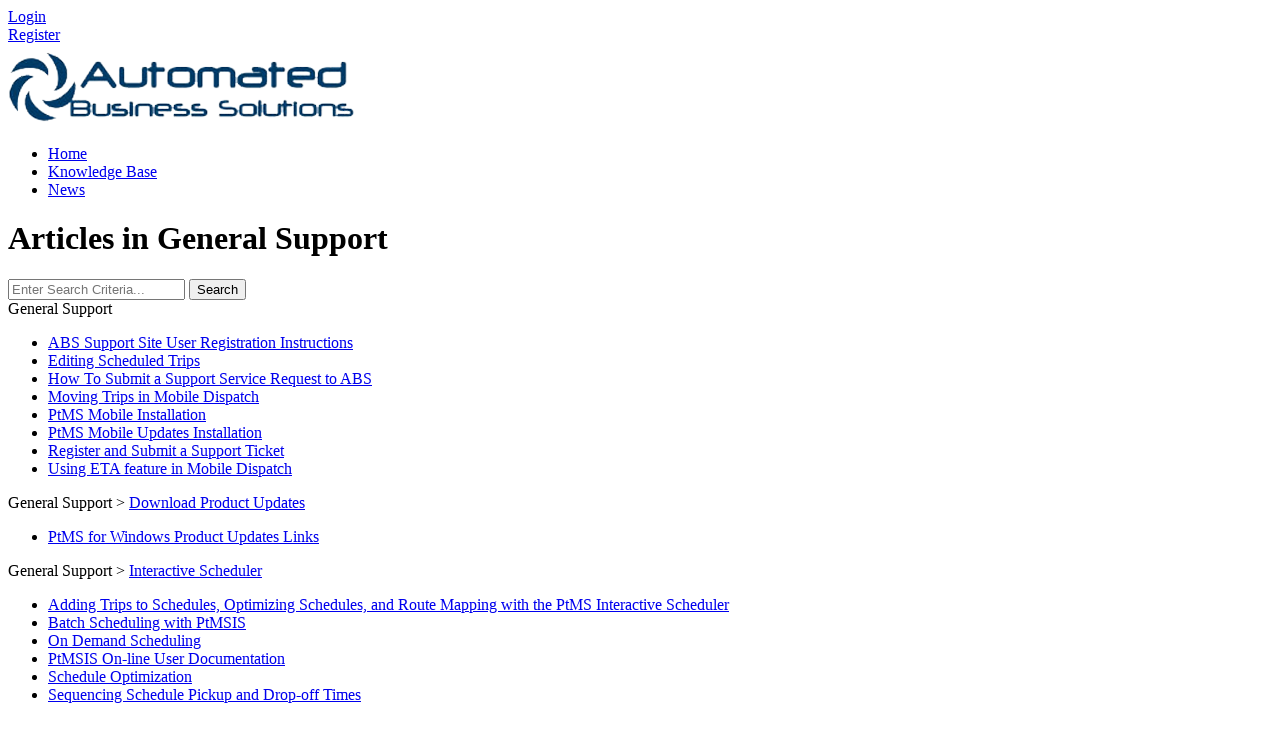

--- FILE ---
content_type: text/html; charset=utf-8
request_url: http://help.abs-pa.com/kb/c1/general-support.aspx
body_size: 6799
content:
<!-- Copyright(c) 2003-2026 SmarterTools Inc.  All Rights Reserved. http://www.smartertools.com/ -->


<!DOCTYPE html>
<html>
<head>
<meta http-equiv='X-UA-Compatible' content='IE=edge' />
<meta name='viewport' content='width=device-width, initial-scale=1.0' />
<meta name='apple-mobile-web-app-capable' content='yes' />
<meta name='format-detection' content='telephone=no' />
<link rel='apple-touch-icon-precomposed' href='/Skin/Default/Images/iOS/track/apple-touch-icon.png' />
<link rel='apple-touch-icon-precomposed' sizes='72x72' href='/Skin/Default/Images/iOS/track/apple-touch-ipad.png' />
<link rel='apple-touch-icon-precomposed' sizes='114x114' href='/Skin/Default/Images/iOS/track/apple-touch-iphone4.png' />
<link rel='apple-touch-startup-image' href='/Skin/Default/Images/iOS/track/startup.png' />
<link rel='apple-touch-startup-image' href='/Skin/Default/Images/iOS/track/startup-ipad-pt.png' 
    media='screen and (min-device-width: 481px) and (max-device-width: 1024px) and (orientation:portrait)' />
<link rel='apple-touch-startup-image' href='/Skin/Default/Images/iOS/track/startup-ipad-ls.png' 
    media='screen and (min-device-width: 481px) and (max-device-width: 1024px) and (orientation:landscape)' />
<title>
	Automated Business Solutions
</title>
<style>
	@-webkit-viewport { width: device-width; } @-moz-viewport { width: device-width; }
	ms-viewport { width: device-width; } o-viewport { width: device-width; } viewport { width: device-width; }
</style>
<link rel='stylesheet' href='/Skin/Default/CSS/StyleSheet.ashx?guid=YOPMF5NZO69&fileMask=Portal/Framework/' />
<link rel='stylesheet' href='/Skin/Default/CSS/StyleSheet.ashx?guid=YOPMF5NZO69&fileMask=Portal/&rtl=false&colorScheme=set-p.%232F6E8D%7cbb.%23D1E8FC%7cs.%2399FC0B%7cl.%230088CC%7cpm.%23519cde' />
<script type='text/javascript'>
	var pageProperties = []; pageProperties['VR'] = '/';
</script>
<!--[if lt IE 9]>
	<script src='/scripts/YOPMF5NZO69/ie-overrides.ashx'></script>
<![endif]-->

<style type="text/css">footer .col-md-10:before {content:"Copyright 2016 Automated Business Solutions"; display:block; margin-bottom:8px;}
footer .col-md-10 p {display:none;}</style>
<meta http-equiv="cache-control" content="no-cache"><meta http-equiv="pragma" content="no-cache"></head>

<body class=" ltr" dir="ltr">
    <form action="/kb/c1/general-support.aspx" enctype="" id="aspnetForm" method="post" name="aspnetForm" target="">
<div>
<input type="hidden" name="__EVENTTARGET" id="__EVENTTARGET" value="" />
<input type="hidden" name="__EVENTARGUMENT" id="__EVENTARGUMENT" value="" />
<input type="hidden" name="__VIEWSTATE" id="__VIEWSTATE" value="MZ3UBlrXAaBFug1jYkdpUzSUW8R5gesj/i5Ug/HnFnjdib+JnLyEHaUzI0r7QbXYPvLNgFr2Q8/rmWnuZ7rUXFeDFIpW5mqJgAqz9SaRpJ0=" />
</div>

<script type="text/javascript">
//<![CDATA[
var theForm = document.forms['aspnetForm'];
if (!theForm) {
    theForm = document.aspnetForm;
}
function __doPostBack(eventTarget, eventArgument) {
    if (!theForm.onsubmit || (theForm.onsubmit() != false)) {
        theForm.__EVENTTARGET.value = eventTarget;
        theForm.__EVENTARGUMENT.value = eventArgument;
        theForm.submit();
    }
}
//]]>
</script>



<script src="/ScriptResource.axd?d=[base64]" type="text/javascript"></script>
<div>

	<input type="hidden" name="__VIEWSTATEGENERATOR" id="__VIEWSTATEGENERATOR" value="E299499E" />
	<input type="hidden" name="__VIEWSTATEENCRYPTED" id="__VIEWSTATEENCRYPTED" value="" />
</div>
        <script type="text/javascript">
//<![CDATA[
Sys.WebForms.PageRequestManager._initialize('ctl00$ScriptManager1', 'aspnetForm', ['tctl00$UpdatePanel1',''], [], [], 90, 'ctl00');
//]]>
</script>


        <div id="chattab"></div>

        <div id="wrap">
            
<div id='masterUserBar'>
<div class='container'>
<div class='row'>
<div class='col-xs-12 masterUserBarRowRight'>
<div class='item'><a data-toggle='modal' role='button' href='#loginModal' class='btn btn-primary btn-sm'>Login</a></div><div class='item'><a href='/Main/frmRegister.aspx' class='btn btn-primary btn-sm'>Register</a></div>
</div>
</div>
</div>
</div>

            <span id="ctl00_UpdatePanel1">
                    <div id="ctl00_TipTextDiv" class="tiptext">
                        
                    </div>
                </span>
            
<header class='MasterHeader'>
<div class='container'>
<div class='logo'>
<a href="http://help.abs-pa.com" title="Automated Business Solutions" target="_blank"><img src="/AvatarHandler.ashx?logoid=3937&key=618916543" alt="Automated Business Solutions" /></a>
</div>
</div>
</header>

            
<!-- TopNavigationBar -->
<div class='container'>
<div class='top-navigation-bar'>
<ul>
<li><a href='/Main/'><div class='fa fa-home fa-fw'></div><div>Home</div></a></li>
<li><a href='/kb/root.aspx' class='selected'><div class='fa fa-book fa-fw'></div><div>Knowledge Base</div></a></li>
<li><a href='/news/root.aspx'><div class='fa fa-rss fa-fw'></div><div>News</div></a></li>
</ul>
</div>
</div>

            
            

    <div class='band'>
        <div class='container'>
            <div class='row'>
                <div class='col-sm-8'>
                    <h1>
                        <span id="ctl00_MPH_KBTitle">Articles in General Support</span>
                    </h1>
                    <div class='input-group input-group-lg'>
                        <input name="ctl00$MPH$searchText" type="text" id="searchText" class="form-control" placeholder="Enter Search Criteria..." />
                        <span class='input-group-btn'>
                            <button id="searchButton" class="btn btn-default" type="button">Search</button>
                        </span>
                    </div>
                </div>
            </div>
            <div class="row">
                <div class="col-sm-12">
                    
                </div>
            </div>
        </div>
        <div class="container">
            <div class='row article-browse-column'><div class='col-sm-12 article-browse-group'><div class='article-category'><span>General Support</span></div></div><div class='col-sm-12 article-browse-column article-browse-column-separate-header'><div class='article-browse-group'><ul><li><a href='/kb/a19/abs-support-site-user-registration-instructions.aspx'>ABS Support Site User Registration Instructions</a></li><li><a href='/kb/a71/editing-scheduled-trips.aspx'>Editing Scheduled Trips</a></li><li><a href='/kb/a20/how-to-submit-a-support-service-request-to-abs.aspx'>How To Submit a Support Service Request to ABS</a></li><li><a href='/kb/a74/moving-trips-in-mobile-dispatch.aspx'>Moving Trips in Mobile Dispatch</a></li><li><a href='/kb/a75/ptms-mobile-installation.aspx'>PtMS Mobile Installation</a></li><li><a href='/kb/a76/ptms-mobile-updates-installation.aspx'>PtMS Mobile Updates Installation</a></li><li><a href='/kb/a72/register-and-submit-a-support-ticket.aspx'>Register and Submit a Support Ticket</a></li><li><a href='/kb/a73/using-eta-feature-in-mobile-dispatch.aspx'>Using ETA feature in Mobile Dispatch</a></li></ul></div></div></div><div class='row article-browse-column'><div class='col-sm-12 article-browse-group'><div class='article-category'><span>General Support</span> &gt <a class='article-category2' href = /kb/c13/download-product-updates.aspx> Download Product Updates</a></div></div><div class='col-sm-12 article-browse-column article-browse-column-separate-header'><div class='article-browse-group'><ul><li><a href='/kb/a48/ptms-for-windows-product-updates-links.aspx'>PtMS for Windows Product Updates Links</a></li></ul></div></div></div><div class='row article-browse-column'><div class='col-sm-12 article-browse-group'><div class='article-category'><span>General Support</span> &gt <a class='article-category2' href = /kb/c3/interactive-scheduler.aspx> Interactive Scheduler</a></div></div><div class='col-sm-12 article-browse-column article-browse-column-separate-header'><div class='article-browse-group'><ul><li><a href='/kb/a23/adding-trips-to-schedules-optimizing-schedules-and-route-mapping-with-the-ptms-interactive-scheduler.aspx'>Adding Trips to Schedules, Optimizing Schedules, and Route Mapping with the PtMS Interactive Scheduler</a></li><li><a href='/kb/a49/batch-scheduling-with-ptmsis.aspx'>Batch Scheduling with PtMSIS</a></li><li class='starred'><a href='/kb/a78/on-demand-scheduling.aspx'>On Demand Scheduling</a></li><li><a href='/kb/a41/ptmsis-on-line-user-documentation.aspx'>PtMSIS On-line User Documentation</a></li><li><a href='/kb/a54/schedule-optimization.aspx'>Schedule Optimization</a></li><li><a href='/kb/a53/sequencing-schedule-pickup-and-drop-off-times.aspx'>Sequencing Schedule Pickup and Drop-off Times</a></li></ul></div></div></div><div class='row article-browse-column'><div class='col-sm-12 article-browse-group'><div class='article-category'><span>General Support</span> &gt <a class='article-category2' href = /kb/c6/product-demos.aspx> Product Demos</a></div></div><div class='col-sm-12 article-browse-column article-browse-column-separate-header'><div class='article-browse-group'><ul><li><a href='/kb/a64/advanced-scheduling-and-dispatching-techniques-for-ptms-users.aspx'>Advanced Scheduling and Dispatching Techniques for PtMS Users</a></li><li><a href='/kb/a60/ptms-for-windows-follow-the-trip-demonstration-video.aspx'>PtMS for Windows &quot;Follow the Trip&quot; demonstration video</a></li><li><a href='/kb/a56/ptms-for-windows-guided-tour.aspx'>PtMS for Windows Guided Tour</a></li><li><a href='/kb/a28/ptms-for-windows-product-demonstration-videos.aspx'>PtMS for Windows Product Demonstration Videos</a></li><li><a href='/kb/a57/ptms-for-windows-sample-reports.aspx'>PtMS for Windows Sample Reports</a></li><li><a href='/kb/a52/ptms-interactive-scheduler-batch-scheduling-process-demonstration.aspx'>PtMS Interactive Scheduler Batch Scheduling Process Demonstration</a></li><li><a href='/kb/a29/ptms-interactive-scheduler-demonstration-videos.aspx'>PtMS Interactive Scheduler Demonstration Videos</a></li><li><a href='/kb/a30/ptms-web-product-demonstration-videos.aspx'>PtMS Web Product Demonstration Videos</a></li></ul></div></div></div><div class='row article-browse-column'><div class='col-sm-12 article-browse-group'><div class='article-category'><span>General Support</span> &gt <a class='article-category2' href = /kb/c12/ptms-mobile.aspx> PtMS Mobile</a></div></div><div class='col-sm-12 article-browse-column article-browse-column-separate-header'><div class='article-browse-group'><ul><li><a href='/kb/a70/ptms-mobile-android-app-for-drivers-instructions.aspx'>PtMS Mobile Android App for Drivers - Instructions</a></li><li class='starred'><a href='/kb/a77/ptms-mobile-user-documentation.aspx'>PtMS Mobile User Documentation</a></li></ul></div></div></div><div class='row article-browse-column'><div class='col-sm-12 article-browse-group'><div class='article-category'><span>General Support</span> &gt <a class='article-category2' href = /kb/c5/ptms-web.aspx> PtMS Web</a></div></div><div class='col-sm-12 article-browse-column article-browse-column-separate-header'><div class='article-browse-group'><ul><li><a href='/kb/a18/ptms-web-data-exchange.aspx'>PtMS Web Data Exchange</a></li><li><a href='/kb/a50/ptms-web-on-line-help.aspx'>PtMS Web On-line Help</a></li><li><a href='/kb/a17/ptms-web-secure-web-mail.aspx'>PtMS Web Secure Web Mail</a></li><li><a href='/kb/a40/web-mail-backup.aspx'>Web Mail Backup</a></li></ul></div></div></div><div class='row article-browse-column'><div class='col-sm-12 article-browse-group'><div class='article-category'><span>General Support</span> &gt <a class='article-category2' href = /kb/c2/ptms-windows.aspx> PtMs Windows</a></div></div><div class='col-sm-6 article-browse-column article-browse-column-separate-header'><div class='article-browse-group'><ul><li><a href='/kb/a8/can-ptms-automatically-calculate-trip-mileage-from-geocoded-addresses.aspx'>Can PtMS Automatically Calculate Trip Mileage from Geocoded Addresses?</a></li><li><a href='/kb/a24/can-ptms-track-multiple-funding-sources-paying-for-a-trip.aspx'>Can PtMS Track Multiple Funding Sources paying for a trip?</a></li><li><a href='/kb/a4/does-ptms-maintain-individual-client-records.aspx'>Does PtMS Maintain Individual Client Records?</a></li><li><a href='/kb/a10/geocoding-client-and-destination-addresses-with-ptms.aspx'>Geocoding Client and Destination addresses with PtMS</a></li><li><a href='/kb/a42/group-trips-scheduling-and-reporting.aspx'>Group Trips Scheduling and Reporting</a></li><li><a href='/kb/a5/how-ptms-tracks-drivers-assigned-to-vehicles.aspx'>How PtMS Tracks Drivers Assigned to Vehicles</a></li><li><a href='/kb/a15/is-ptms-a-gis-map-based-scheduling-system.aspx'>Is PtMS a GIS Map based Scheduling system?</a></li><li><a href='/kb/a6/is-ptms-a-windows-based-system.aspx'>Is PtMS a Windows based system?</a></li><li><a href='/kb/a2/is-ptms-easy-to-operate.aspx'>Is PtMS Easy To Operate</a></li><li><a href='/kb/a7/is-ptms-menu-driven.aspx'>Is PtMS menu driven?</a></li><li><a href='/kb/a69/missing-geocodes-geocoding-addresses-with-no-map-address-match.aspx'>Missing Geocodes: Geocoding Addresses with No Map Address Match</a></li><li><a href='/kb/a68/monitoring-trip-quotas-with-ptms-for-windows.aspx'>Monitoring Trip Quotas with PtMS for Windows</a></li><li><a href='/kb/a51/password-manager.aspx'>Password Manager</a></li><li><a href='/kb/a27/printing-schedules-for-drivers.aspx'>Printing Schedules for Drivers</a></li><li><a href='/kb/a3/ptms-for-windows-backup-system.aspx'>PtMS for Windows Backup System</a></li><li><a href='/kb/a46/ptms-for-windows-guided-tour.aspx'>PtMS for Windows Guided Tour</a></li></ul></div></div><div class='col-sm-6 article-browse-column article-browse-column-separate-header'><div class='article-browse-group'><ul><li><a href='/kb/a43/ptms-for-windows-on-line-help-system.aspx'>PtMS for Windows On-line Help System</a></li><li><a href='/kb/a62/ptms-for-windows-workstation-setup.aspx'>PtMS for Windows Workstation Setup</a></li><li><a href='/kb/a11/ptms-for-windows-scheduling-with-deviated-fixed-routes.aspx'>PtMS for Windows: Scheduling with Deviated Fixed Routes</a></li><li><a href='/kb/a9/ptms-schedule-editing-cancelling-and-suspending-trips.aspx'>PtMS schedule editing, cancelling and suspending trips</a></li><li><a href='/kb/a14/ptms-standard-reports-are-easy-to-operate.aspx'>PtMS Standard Reports Are Easy to Operate</a></li><li><a href='/kb/a13/realtime-dispatching-and-scheduling-with-ptms.aspx'>Realtime Dispatching and Scheduling with PtMS</a></li><li><a href='/kb/a12/scheduling-with-deviated-fixed-routes-with-ptms-for-windows.aspx'>Scheduling with Deviated Fixed Routes with PtMS for Windows</a></li><li><a href='/kb/a26/system-processing-in-ptms-for-windows.aspx'>System Processing in PtMS for Windows</a></li><li><a href='/kb/a22/trip-verification-in-ptms-for-windows.aspx'>Trip Verification in PtMS for Windows</a></li><li><a href='/kb/a25/windows-navigation-features-in-ptms-for-windows.aspx'>Windows Navigation Features in PtMS for Windows</a></li><li><a href='/kb/a21/zip-code-city-and-county-lookups-in-ptms-for-windows.aspx'>Zip Code, City and County lookups in PtMS for Windows</a></li></ul></div></div></div><div class='row article-browse-column'><div class='col-sm-12 article-browse-group'><div class='article-category'><span>General Support</span> &gt <a class='article-category2' href = /kb/c8/remote-desktop-connections.aspx> Remote Desktop Connections</a></div></div><div class='col-sm-12 article-browse-column article-browse-column-separate-header'><div class='article-browse-group'><ul><li><a href='/kb/a61/abs-quick-support-customer-desktop-connection.aspx'>ABS Quick Support Customer Desktop Connection</a></li></ul></div></div></div><div class='row article-browse-column'><div class='col-sm-12 article-browse-group'><div class='article-category'><span>General Support</span> &gt <a class='article-category2' href = /kb/c4/streets-mapping-software.aspx> Streets Mapping Software</a></div></div><div class='col-sm-12 article-browse-column article-browse-column-separate-header'><div class='article-browse-group'><ul><li><a href='/kb/a63/configuring-streets-mapping-software-for-ptms-geocoding.aspx'>Configuring Streets Mapping Software for PtMS Geocoding</a></li><li><a href='/kb/a16/print-maps-with-streets.aspx'>Print Maps with Streets</a></li></ul></div></div></div>

        </div>
    </div>

            <div id="push"></div>
        </div>
        
<!-- MasterFooter -->
<footer>
<div class='container'>
<div class='row'>
<div class='col-md-10'>
<p><a href='https://www.smartertools.com/smartertrack/online-help-desk'>Help Desk Software</a> powered by <a href='http://www.smartertools.com/'>SmarterTrack 12.4</a></p>
<p>&copy; 2003-2026 <a href='http://www.smartertools.com/' target='_blank'>SmarterTools Inc.</a></p>
<p>By using this site, you are accepting cookies to store user state and login information.</p>
</div>
</div>
</div>
</footer>


        <asp:UpdatePanel UpdateMode="Conditional" ChildrenAsTriggers="false">
            
            <div id="ctl00_forgotPassModal" class="modal fade" tabindex="-1" role="dialog" aria-labelledby="forgotPassModalLabel" aria-hidden="true">
                <div class="modal-dialog">
                    <div class="modal-content">
                        <div class="modal-header">
                            <button id="btnForgotPasswordX" type="button" class="close" data-dismiss="modal" aria-hidden="true" clientidmode="Static">&times;</button>
                            <h4 id="ctl00_forgotPassTitle" class="modal-title">Forgot Login</h4>
                        </div>
                        <div class="modal-body">
                            <div id="forgotPassMessage"></div>
                            <p id="ctl00_forgotPassInstructions"><p>
Trouble logging in?  Simply enter your email address OR username in order to reset your password.
</p><p>
For faster and more reliable delivery, add <b>support&#64;abs-pa.com</b> to your trusted senders list in your email software.
</p></p>
                            <br />
                            <div class="form-horizontal" role="form">
                                <div class="form-group">
                                    <label class="col-md-3 control-label" for="EmailBox">
                                        Email Address</label>
                                    <div class="col-md-9">
                                        <div class="controls">
                                            <input name="ctl00$EmailBox" type="text" size="40" id="EmailBox" class="form-control" />
                                        </div>
                                    </div>
                                     <label id="ctl00_CenterOr" style="width:100%; text-align:center;">OR</label>
                                     <label class="col-md-3 control-label" for="UserNameBox">
                                        Username</label>
                                    <div class="col-md-9">
                                        <div class="controls">
                                            <input name="ctl00$UserNameBox" type="text" size="40" id="UserNameBox" class="form-control" />
                                        </div>
                                    </div>
                                </div>
                            </div>
                            <br />
                        </div>
                        <div class="modal-footer">

                            <button id="btnCancelFogotPassword" type="button" class="btn btn-default" data-dismiss="modal" clientidmode="Static">
                                Cancel</button>
                            <button type="button" class="btn btn-primary" data-dismiss="modal" id="sendResetEmail">
                                Reset Email</button>
                        </div>
                    </div>
                </div>
            </div>
        </asp:UpdatePanel>

        
        <div class="modal fade" id="loginModal" tabindex="-1" role="dialog" aria-labelledby="loginModalLabel" aria-hidden="true">
            <div class='modal-dialog'>
                <div class='modal-content'>
                    <div class="modal-header">
                        <button id="btnLoginX" type="button" class="close" data-dismiss="modal" aria-hidden="true" clientidmode="Static">&times;</button>
                        <h4 id="loginModalLabel" class="modal-title">Please log in below</h4>
                    </div>
                    <div class="modal-body">
                        <div id="loginMessage"></div>
                        <div id="loginInfoMessage"></div>
                        <div class="form-horizontal" role="form">
                            <div class="form-group">
                                <label id="ctl00_lblUsername" class="col-sm-3 control-label" for="loginUsername">Username</label>
                                <div class="col-sm-9">
                                    <div class="input-group">
                                        <span class='input-group-addon'><i class='fa fa-user fa-fw'></i></span>
                                        <input name="ctl00$loginUsername" type="text" id="loginUsername" class="form-control" placeholder="Username" />
                                    </div>
                                </div>
                            </div>
                            <div class="form-group">
                                <label id="ctl00_lblPassword" class="col-sm-3 control-label" for="loginPassword">Password</label>
                                <div class="col-sm-9">
                                    <div class="input-group">
                                        <span class="input-group-addon"><i class="fa fa-key fa-fw"></i></span>
                                        <input name="ctl00$loginPassword" type="password" id="loginPassword" class="form-control" placeholder="Password" />
                                    </div>
                                </div>
                            </div>
                            <div class="form-group">
                                <div class="col-sm-offset-3 col-sm-9">
                                    <div class="checkbox">
                                        <label>
                                            <input type="checkbox" id="loginRememberMe">
                                            Remember Me
                                        </label>
                                    </div>
                                </div>
                            </div>
                            <div class="form-group">
                                <div class="col-sm-offset-3 col-sm-9">
                                    <a href="../MasterPages/#" id="ctl00_lnkForgotPassword" onclick="$(&#39;#loginModal&#39;).modal(&#39;hide&#39;); $(&#39;#ctl00_forgotPassModal&#39;).modal(&#39;show&#39;); return false;">Forgot your password?</a>
                                </div>
                            </div>
                        </div>
                    </div>
                    <div class="modal-footer">
                        <button id="btnCloseLogin" class="btn btn-default" data-dismiss="modal" aria-hidden="true" type="button">Close</button>
                        <button onclick="__doPostBack('ctl00$btnRegister','')" id="ctl00_btnRegister" class="btn btn-default" data-dismiss="modal" aria-hidden="true" type="button">Register</button>
                        <button id="loginSubmitButton" class="btn btn-primary noFadeDisabled">Login</button>
                    </div>
                </div>
            </div>
        </div>

        <!-- NOT LOGGED IN MODAL -->
        <div class="modal fade" id="notLoggedIn" tabindex="-1" role="dialog" aria-labelledby="myModalLabel" aria-hidden="true">
            <div class="modal-dialog">
                <div class="modal-content">
                    <div class="modal-header">
                        <button type="button" class="close" data-dismiss="modal" aria-hidden="true">&times;</button>
                        <h3 id="ctl00_notLoggedInTitle" class="modal-title">Not Logged In</h3>
                    </div>
                    <div class="modal-body">
                        <div class="form-horizontal" role="form">
                            <div class="form-group">
                                <span id="ctl00_notLoggedInText" class="col-md-12 control-label" for="EmailBox">You must be logged in to perform this action.</span>
                            </div>
                        </div>
                    </div>
                    <div class="modal-footer">
                        <button type="button" class="btn btn-default" data-dismiss="modal">Ok</button>
                    </div>
                </div>
            </div>
        </div>

        
        <script type="text/javascript" src="/scripts/YOPMF5NZO69/jquery.ashx"></script>

        <!--Reference the SignalR library. -->
        <script src="/Scripts/jquery.signalR-2.2.0.min.js"></script>
        <!--Reference the autogenerated SignalR hub script. -->
        <script src="/signalr/hubs"></script>

        
    <script>
        $(function () {

            if ($('#searchText').val())
                $('#searchText').focus();

            $('#searchButton').click(function () {
                var terms = encodeURIComponent($('#searchText').val()).replace(/%20/g, '+');
                window.location.href = '/kb/search.aspx?search=' + terms;
                return false;
            });

            $('#searchText').keydown(function (event) {
                if (event.keyCode == 13) {
                    event.preventDefault();
                    $("#searchButton").click();
                    return false;
                }
                return true;
            });

        });
    </script>

        <script type="text/javascript" src="/scripts/YOPMF5NZO69/portal-common.ashx"></script>
        <script>
            var cookieEnabled = (navigator.cookieEnabled) ? true : false;

            if (typeof navigator.cookieEnabled == "undefined" && !cookieEnabled) {
                document.cookie = "testcookie";
                cookieEnabled = (document.cookie.indexOf("testcookie") != -1) ? true : false;
            }

            if (!cookieEnabled) {
                $('#loginMessage').html("<div class='alert alert-danger'><i class='fa fa-exclamation-triangle fa-2x pull-left'></i>" + "Cookies Must Be Enabled To Login" + "</div>");
            }
        </script>
        
        <script>
(function() {
  var c = document.createElement('script');
  c.type = 'text/javascript'; c.async = true;
  c.src = "/ChatLink.ashx?id=chattab&config=0";
  var s = document.getElementsByTagName('script')[0];
  s.parentNode.insertBefore(c,s);
})();
</script>


    
<script>
function smarterTrackWhosOn_TrackPage(a) {
a.TrackPage();
}
</script>
<script type='text/javascript' src='/ST.ashx?scriptonly=true'></script>
</form>
</body>
</html>
